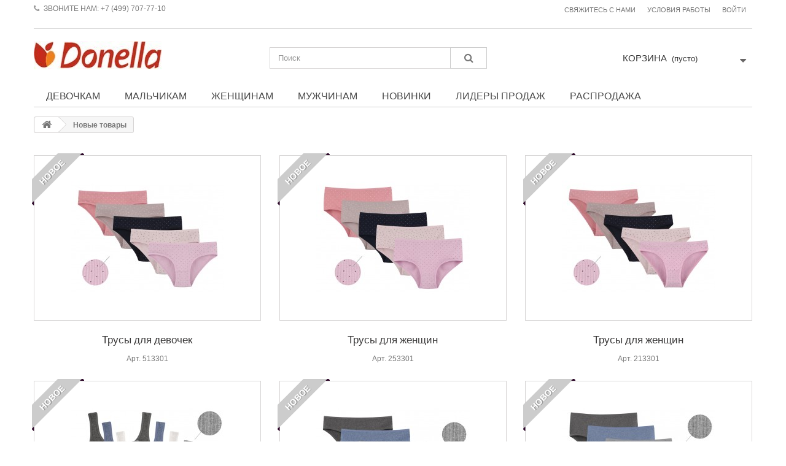

--- FILE ---
content_type: text/html; charset=utf-8
request_url: https://donella.com.ru/new-products?p=3
body_size: 5482
content:
<!DOCTYPE HTML> <!--[if lt IE 7]><html class="no-js lt-ie9 lt-ie8 lt-ie7 " lang="ru"><![endif]--> <!--[if IE 7]><html class="no-js lt-ie9 lt-ie8 ie7" lang="ru"><![endif]--> <!--[if IE 8]><html class="no-js lt-ie9 ie8" lang="ru"><![endif]--> <!--[if gt IE 8]><html class="no-js ie9" lang="ru"><![endif]--><html lang="ru"><head><meta charset="utf-8" /><title>Новинки - женское и детское нижнее белье оптом по низким ценам - Donella Россия</title><meta name="description" content="Женское и детское нижнее белье оптом по низким ценам. купить трусы носки опт.трусы купить оптом +от производителя.недорогие трусы оптом.трусы опт одесса.купить трусы оптом украина.китайские трусы оптом.майки трусы оптом" /><meta name="keywords" content="майки трусы оптом,купить трусы оптом недорого,трусы calvin klein оптом,купить детские трусы оптом,турция трусы женские оптом,трусы мелким оптом,трусы семейные опт,женские трусы оптом +от производителя" /><meta name="generator" content="PrestaShop" /><meta name="robots" content="index,follow" /><meta name="viewport" content="width=device-width, minimum-scale=0.25, maximum-scale=1.6, initial-scale=1.0" /><meta name="apple-mobile-web-app-capable" content="yes" /><link rel="icon" type="image/vnd.microsoft.icon" href="/img/favicon.ico?1741768306" /><link rel="shortcut icon" type="image/x-icon" href="/img/favicon.ico?1741768306" /><link rel="stylesheet" href="/themes/minimal_16_theme/css/global.css" type="text/css" media="all" /><link rel="stylesheet" href="/themes/minimal_16_theme/css/autoload/highdpi.css" type="text/css" media="all" /><link rel="stylesheet" href="/themes/minimal_16_theme/css/autoload/responsive-tables.css" type="text/css" media="all" /><link rel="stylesheet" href="/themes/minimal_16_theme/css/autoload/uniform.default.css" type="text/css" media="all" /><link rel="stylesheet" href="/themes/minimal_16_theme/css/product_list.css" type="text/css" media="all" /><link rel="stylesheet" href="/themes/minimal_16_theme/css/modules/blockcontact/blockcontact.css" type="text/css" media="all" /><link rel="stylesheet" href="/themes/minimal_16_theme/css/modules/blocksearch/blocksearch.css" type="text/css" media="all" /><link rel="stylesheet" href="/js/jquery/plugins/autocomplete/jquery.autocomplete.css" type="text/css" media="all" /><link rel="stylesheet" href="/themes/minimal_16_theme/css/modules/blockuserinfo/blockuserinfo.css" type="text/css" media="all" /><link rel="stylesheet" href="/modules/themeconfigurator/css/hooks.css" type="text/css" media="all" /><link rel="stylesheet" href="/themes/minimal_16_theme/css/modules/blocktopmenu/css/blocktopmenu.css" type="text/css" media="all" /><link rel="stylesheet" href="/themes/minimal_16_theme/css/modules/blocktopmenu/css/superfish-modified.css" type="text/css" media="all" /><link rel="stylesheet" href="/modules/yandexmodule/views/css/main.css" type="text/css" media="all" /><link rel="stylesheet" href="/themes/minimal_16_theme/css/modules/blockcart/blockcart.css" type="text/css" media="all" /><link rel="stylesheet" href="/js/jquery/plugins/bxslider/jquery.bxslider.css" type="text/css" media="all" /><link rel="alternate" type="application/rss+xml" title="Новинки - женское и детское нижнее белье оптом по низким ценам - Donella Россия" href="https://donella.com.ru/modules/feeder/rss.php?id_category=0&amp;orderby=reference&amp;orderway=desc" /><link rel="stylesheet" href="https://fonts.googleapis.com/css?family=Open+Sans:300,600" type="text/css" media="all" /> <!--[if IE 8]> 
<script src="https://oss.maxcdn.com/libs/html5shiv/3.7.0/html5shiv.js"></script> 
<script src="https://oss.maxcdn.com/libs/respond.js/1.3.0/respond.min.js"></script> <![endif]--></head><body id="new-products" class="new-products hide-left-column hide-right-column lang_ru"><div id="page"><div class="header-container"> <header id="header"><div class="banner"><div class="container"><div class="row"></div></div></div><div class="nav"><div class="container"><div class="row"> <nav>﻿<div class="header_user_info"> <a class="login" href="https://donella.com.ru/my-account" rel="nofollow" title="Войти в учетную запись"> Войти </a></div><div class="header_user_info"><p><a href="http://donella.com.ru/content/2-conditions"> Условия работы</a></p></div><div id="contact-link"> <a href="https://donella.com.ru/contact-us" title="Свяжитесь с нами">Свяжитесь с нами</a></div> <span class="shop-phone"> <i class="icon-phone"></i>Звоните нам: <strong>+7 (499) 707-77-10</strong> </span></nav></div></div></div><div><div class="container"><div class="row"><div id="header_logo"> <a href="http://donella.com.ru/" title="Donella Россия"> <img class="logo img-responsive" src="https://donella.com.ru/img/donella-logo-1610449414.jpg" alt="Donella Россия" width="209" height="46"/> </a></div><div id="search_block_top" class="col-sm-4 clearfix"><form id="searchbox" method="get" action="https://donella.com.ru/search" > <input type="hidden" name="controller" value="search" /> <input type="hidden" name="orderby" value="position" /> <input type="hidden" name="orderway" value="desc" /> <input class="search_query form-control" type="text" id="search_query_top" name="search_query" placeholder="Поиск" value="" /> <button type="submit" name="submit_search" class="btn btn-default button-search"> <span>Поиск</span> </button></form></div><div class="col-sm-4 clearfix header_user_catalog"><div class="shopping_cart"> <a href="https://donella.com.ru/quick-order" title="Просмотр корзины" rel="nofollow"> <b>Корзина</b> <span class="ajax_cart_quantity unvisible">0</span> <span class="ajax_cart_product_txt unvisible">товар</span> <span class="ajax_cart_product_txt_s unvisible">Товары</span> <span class="ajax_cart_total unvisible"> </span> <span class="ajax_cart_no_product">(пусто)</span> </a></div></div><div id="block_top_menu" class="sf-contener clearfix col-lg-12"><div class="cat-title">Категории</div><ul class="sf-menu clearfix menu-content"><li><a href="https://donella.com.ru/16-devochkam" title="Девочкам">Девочкам</a><ul><li><a href="https://donella.com.ru/22-trusy" title="Трусы">Трусы</a></li><li><a href="https://donella.com.ru/35-trusy-podrostkovye" title="Трусы подростковые">Трусы подростковые</a></li><li><a href="https://donella.com.ru/23-trusy-shorty" title="Трусы шорты">Трусы шорты</a></li><li><a href="https://donella.com.ru/20-majki" title="Майки">Майки</a></li><li><a href="https://donella.com.ru/24-topy" title="Топы">Топы</a></li><li><a href="https://donella.com.ru/40-domashnyaya-odezhda" title="Домашняя одежда">Домашняя одежда</a></li><li><a href="https://donella.com.ru/42-komplekty" title="Комплекты">Комплекты</a></li></ul></li><li><a href="https://donella.com.ru/45-malchikam" title="Мальчикам">Мальчикам</a><ul><li><a href="https://donella.com.ru/26-trusy" title="Трусы">Трусы</a></li><li><a href="https://donella.com.ru/27-boksery" title="Боксеры">Боксеры</a></li><li><a href="https://donella.com.ru/21-majki" title="Майки">Майки</a></li><li><a href="https://donella.com.ru/41-komplekty" title="Комплекты">Комплекты</a></li><li><a href="https://donella.com.ru/46-domashnyaya-odezhda" title="Домашняя одежда">Домашняя одежда</a></li></ul></li><li><a href="https://donella.com.ru/15-zhensshinam" title="Женщинам">Женщинам</a><ul><li><a href="https://donella.com.ru/18-trusy-molodezhnye" title="Трусы молодежные">Трусы молодежные</a></li><li><a href="https://donella.com.ru/32-trusy-srednij-bok" title="Трусы средний бок">Трусы средний бок</a></li><li><a href="https://donella.com.ru/25-trusy-vysokij-bok" title="Трусы высокий бок">Трусы высокий бок</a></li><li><a href="https://donella.com.ru/33-trusy-kruzhevnye" title="Трусы кружевные">Трусы кружевные</a></li><li><a href="https://donella.com.ru/30-stringi" title="Стринги">Стринги</a></li><li><a href="https://donella.com.ru/34-majki" title="Майки">Майки</a></li><li><a href="https://donella.com.ru/36-trusy-nedelki" title="Трусы недельки">Трусы недельки</a></li><li><a href="https://donella.com.ru/38-trusy-braziliana" title="Трусы бразилиана">Трусы бразилиана</a></li><li><a href="https://donella.com.ru/39-trusy-shorty" title="Трусы шорты">Трусы шорты</a></li><li><a href="https://donella.com.ru/5556-domashnyaya-odezhda" title="Домашняя одежда">Домашняя одежда</a></li><li><a href="https://donella.com.ru/5562-noski" title="Носки">Носки</a></li></ul></li><li><a href="https://donella.com.ru/29-muzhchinam" title="Мужчинам">Мужчинам</a></li><li><a href="http://donella.com.ru/new-products" title="Новинки">Новинки</a></li><li><a href="http://donella.com.ru/best-sales" title="Лидеры продаж">Лидеры продаж</a></li><li><a href="http://donella.com.ru/prices-drop" title="Распродажа">Распродажа</a></li></ul></div></div></div></div> </header></div><div class="columns-container"><div id="columns" class="container"><div class="breadcrumb clearfix"> <a class="home" href="http://donella.com.ru/" title="На главную"><i class="icon-home"></i></a> <span class="navigation-pipe" >&gt;</span> <span class="navigation_page">Новые товары</span></div><div class="row"><div id="top_column" class="center_column col-xs-12 col-sm-12"></div></div><div class="row"><div id="center_column" class="center_column col-xs-12 col-sm-12"><ul class="product_list grid row"><li class="ajax_block_product col-xs-12 col-sm-6 col-md-4 first-in-line first-item-of-tablet-line first-item-of-mobile-line"><div class="product-container" itemscope itemtype="http://schema.org/Product"><div class="left-block"><div class="product-image-container"> <a class="product_img_link" href="https://donella.com.ru/9638-trusy-dlya-devochek.html" title="Трусы для девочек" itemprop="url"> <img class="replace-2x img-responsive" src="https://donella.com.ru/11181-home_default/trusy-dlya-devochek.jpg" alt="Трусы для девочек" title="Трусы для девочек" width="250" height="250" itemprop="image" /> </a> <span class="new-box"> <span class="new-label">Новое</span> </span></div></div><div class="right-block"><h1 itemprop="name"> <a class="product-name" href="https://donella.com.ru/9638-trusy-dlya-devochek.html" title="Трусы для девочек" itemprop="url" > Трусы для девочек </a></h1><h6 class="productReference"> Арт. 513301</h6><p class="product-desc" itemprop="description"></p><div class="button-container"></div><div class="product-flags"></div></div><div class="functional-buttons clearfix"></div></div></li><li class="ajax_block_product col-xs-12 col-sm-6 col-md-4 last-item-of-tablet-line"><div class="product-container" itemscope itemtype="http://schema.org/Product"><div class="left-block"><div class="product-image-container"> <a class="product_img_link" href="https://donella.com.ru/9637-trusy-dlya-zhensshin.html" title="Трусы для женщин" itemprop="url"> <img class="replace-2x img-responsive" src="https://donella.com.ru/11180-home_default/trusy-dlya-zhensshin.jpg" alt="Трусы для женщин" title="Трусы для женщин" width="250" height="250" itemprop="image" /> </a> <span class="new-box"> <span class="new-label">Новое</span> </span></div></div><div class="right-block"><h1 itemprop="name"> <a class="product-name" href="https://donella.com.ru/9637-trusy-dlya-zhensshin.html" title="Трусы для женщин" itemprop="url" > Трусы для женщин </a></h1><h6 class="productReference"> Арт. 253301</h6><p class="product-desc" itemprop="description"></p><div class="button-container"></div><div class="product-flags"></div></div><div class="functional-buttons clearfix"></div></div></li><li class="ajax_block_product col-xs-12 col-sm-6 col-md-4 last-in-line first-item-of-tablet-line last-item-of-mobile-line"><div class="product-container" itemscope itemtype="http://schema.org/Product"><div class="left-block"><div class="product-image-container"> <a class="product_img_link" href="https://donella.com.ru/9636-trusy-dlya-zhensshin.html" title="Трусы для женщин" itemprop="url"> <img class="replace-2x img-responsive" src="https://donella.com.ru/11179-home_default/trusy-dlya-zhensshin.jpg" alt="Трусы для женщин" title="Трусы для женщин" width="250" height="250" itemprop="image" /> </a> <span class="new-box"> <span class="new-label">Новое</span> </span></div></div><div class="right-block"><h1 itemprop="name"> <a class="product-name" href="https://donella.com.ru/9636-trusy-dlya-zhensshin.html" title="Трусы для женщин" itemprop="url" > Трусы для женщин </a></h1><h6 class="productReference"> Арт. 213301</h6><p class="product-desc" itemprop="description"></p><div class="button-container"></div><div class="product-flags"></div></div><div class="functional-buttons clearfix"></div></div></li><li class="ajax_block_product col-xs-12 col-sm-6 col-md-4 first-in-line last-item-of-tablet-line first-item-of-mobile-line"><div class="product-container" itemscope itemtype="http://schema.org/Product"><div class="left-block"><div class="product-image-container"> <a class="product_img_link" href="https://donella.com.ru/9635-top-dlya-devochek.html" title="Топ для девочек" itemprop="url"> <img class="replace-2x img-responsive" src="https://donella.com.ru/11178-home_default/top-dlya-devochek.jpg" alt="Топ для девочек" title="Топ для девочек" width="250" height="250" itemprop="image" /> </a> <span class="new-box"> <span class="new-label">Новое</span> </span></div></div><div class="right-block"><h1 itemprop="name"> <a class="product-name" href="https://donella.com.ru/9635-top-dlya-devochek.html" title="Топ для девочек" itemprop="url" > Топ для девочек </a></h1><h6 class="productReference"> Арт. 6022</h6><p class="product-desc" itemprop="description"></p><div class="button-container"></div><div class="product-flags"></div></div><div class="functional-buttons clearfix"></div></div></li><li class="ajax_block_product col-xs-12 col-sm-6 col-md-4 first-item-of-tablet-line"><div class="product-container" itemscope itemtype="http://schema.org/Product"><div class="left-block"><div class="product-image-container"> <a class="product_img_link" href="https://donella.com.ru/9634-trusy-dlya-devochek.html" title="Трусы для девочек" itemprop="url"> <img class="replace-2x img-responsive" src="https://donella.com.ru/11177-home_default/trusy-dlya-devochek.jpg" alt="Трусы для девочек" title="Трусы для девочек" width="250" height="250" itemprop="image" /> </a> <span class="new-box"> <span class="new-label">Новое</span> </span></div></div><div class="right-block"><h1 itemprop="name"> <a class="product-name" href="https://donella.com.ru/9634-trusy-dlya-devochek.html" title="Трусы для девочек" itemprop="url" > Трусы для девочек </a></h1><h6 class="productReference"> Арт. 5122</h6><p class="product-desc" itemprop="description"></p><div class="button-container"></div><div class="product-flags"></div></div><div class="functional-buttons clearfix"></div></div></li><li class="ajax_block_product col-xs-12 col-sm-6 col-md-4 last-in-line last-item-of-tablet-line last-item-of-mobile-line"><div class="product-container" itemscope itemtype="http://schema.org/Product"><div class="left-block"><div class="product-image-container"> <a class="product_img_link" href="https://donella.com.ru/9633-trusy-dlya-zhensshin.html" title="Трусы для женщин" itemprop="url"> <img class="replace-2x img-responsive" src="https://donella.com.ru/11176-home_default/trusy-dlya-zhensshin.jpg" alt="Трусы для женщин" title="Трусы для женщин" width="250" height="250" itemprop="image" /> </a> <span class="new-box"> <span class="new-label">Новое</span> </span></div></div><div class="right-block"><h1 itemprop="name"> <a class="product-name" href="https://donella.com.ru/9633-trusy-dlya-zhensshin.html" title="Трусы для женщин" itemprop="url" > Трусы для женщин </a></h1><h6 class="productReference"> Арт. 2522</h6><p class="product-desc" itemprop="description"></p><div class="button-container"></div><div class="product-flags"></div></div><div class="functional-buttons clearfix"></div></div></li><li class="ajax_block_product col-xs-12 col-sm-6 col-md-4 first-in-line first-item-of-tablet-line first-item-of-mobile-line"><div class="product-container" itemscope itemtype="http://schema.org/Product"><div class="left-block"><div class="product-image-container"> <a class="product_img_link" href="https://donella.com.ru/9632-trusy-dlya-zhensshin.html" title="Трусы для женщин" itemprop="url"> <img class="replace-2x img-responsive" src="https://donella.com.ru/11175-home_default/trusy-dlya-zhensshin.jpg" alt="Трусы для женщин" title="Трусы для женщин" width="250" height="250" itemprop="image" /> </a> <span class="new-box"> <span class="new-label">Новое</span> </span></div></div><div class="right-block"><h1 itemprop="name"> <a class="product-name" href="https://donella.com.ru/9632-trusy-dlya-zhensshin.html" title="Трусы для женщин" itemprop="url" > Трусы для женщин </a></h1><h6 class="productReference"> Арт. 2122</h6><p class="product-desc" itemprop="description"></p><div class="button-container"></div><div class="product-flags"></div></div><div class="functional-buttons clearfix"></div></div></li><li class="ajax_block_product col-xs-12 col-sm-6 col-md-4 last-item-of-tablet-line"><div class="product-container" itemscope itemtype="http://schema.org/Product"><div class="left-block"><div class="product-image-container"> <a class="product_img_link" href="https://donella.com.ru/9631-trusy-dlya-zhensshin.html" title="Трусы для женщин" itemprop="url"> <img class="replace-2x img-responsive" src="https://donella.com.ru/11174-home_default/trusy-dlya-zhensshin.jpg" alt="Трусы для женщин" title="Трусы для женщин" width="250" height="250" itemprop="image" /> </a> <span class="new-box"> <span class="new-label">Новое</span> </span></div></div><div class="right-block"><h1 itemprop="name"> <a class="product-name" href="https://donella.com.ru/9631-trusy-dlya-zhensshin.html" title="Трусы для женщин" itemprop="url" > Трусы для женщин </a></h1><h6 class="productReference"> Арт. 1922</h6><p class="product-desc" itemprop="description"></p><div class="button-container"></div><div class="product-flags"></div></div><div class="functional-buttons clearfix"></div></div></li><li class="ajax_block_product col-xs-12 col-sm-6 col-md-4 last-in-line first-item-of-tablet-line last-item-of-mobile-line"><div class="product-container" itemscope itemtype="http://schema.org/Product"><div class="left-block"><div class="product-image-container"> <a class="product_img_link" href="https://donella.com.ru/9630-majka-dlya-devochek.html" title="Майка для девочек" itemprop="url"> <img class="replace-2x img-responsive" src="https://donella.com.ru/11144-home_default/majka-dlya-devochek.jpg" alt="Майка для девочек" title="Майка для девочек" width="250" height="250" itemprop="image" /> </a> <span class="new-box"> <span class="new-label">Новое</span> </span></div></div><div class="right-block"><h1 itemprop="name"> <a class="product-name" href="https://donella.com.ru/9630-majka-dlya-devochek.html" title="Майка для девочек" itemprop="url" > Майка для девочек </a></h1><h6 class="productReference"> Арт. 4971PB114</h6><p class="product-desc" itemprop="description"></p><div class="button-container"></div><div class="product-flags"></div></div><div class="functional-buttons clearfix"></div></div></li><li class="ajax_block_product col-xs-12 col-sm-6 col-md-4 first-in-line last-line last-item-of-tablet-line first-item-of-mobile-line last-mobile-line"><div class="product-container" itemscope itemtype="http://schema.org/Product"><div class="left-block"><div class="product-image-container"> <a class="product_img_link" href="https://donella.com.ru/9627-majka-dlya-devochek.html" title="Майка для девочек" itemprop="url"> <img class="replace-2x img-responsive" src="https://donella.com.ru/11141-home_default/majka-dlya-devochek.jpg" alt="Майка для девочек" title="Майка для девочек" width="250" height="250" itemprop="image" /> </a> <span class="new-box"> <span class="new-label">Новое</span> </span></div></div><div class="right-block"><h1 itemprop="name"> <a class="product-name" href="https://donella.com.ru/9627-majka-dlya-devochek.html" title="Майка для девочек" itemprop="url" > Майка для девочек </a></h1><h6 class="productReference"> Арт. 498120</h6><p class="product-desc" itemprop="description"></p><div class="button-container"></div><div class="product-flags"></div></div><div class="functional-buttons clearfix"></div></div></li><li class="ajax_block_product col-xs-12 col-sm-6 col-md-4 last-line first-item-of-tablet-line last-mobile-line"><div class="product-container" itemscope itemtype="http://schema.org/Product"><div class="left-block"><div class="product-image-container"> <a class="product_img_link" href="https://donella.com.ru/9626-majka-dlya-devochek.html" title="Майка для девочек" itemprop="url"> <img class="replace-2x img-responsive" src="https://donella.com.ru/11140-home_default/majka-dlya-devochek.jpg" alt="Майка для девочек" title="Майка для девочек" width="250" height="250" itemprop="image" /> </a> <span class="new-box"> <span class="new-label">Новое</span> </span></div></div><div class="right-block"><h1 itemprop="name"> <a class="product-name" href="https://donella.com.ru/9626-majka-dlya-devochek.html" title="Майка для девочек" itemprop="url" > Майка для девочек </a></h1><h6 class="productReference"> Арт. 4971PB144</h6><p class="product-desc" itemprop="description"></p><div class="button-container"></div><div class="product-flags"></div></div><div class="functional-buttons clearfix"></div></div></li><li class="ajax_block_product col-xs-12 col-sm-6 col-md-4 last-in-line last-line last-item-of-tablet-line last-item-of-mobile-line last-mobile-line"><div class="product-container" itemscope itemtype="http://schema.org/Product"><div class="left-block"><div class="product-image-container"> <a class="product_img_link" href="https://donella.com.ru/9624-majka-dlya-devochek.html" title="Майка для девочек" itemprop="url"> <img class="replace-2x img-responsive" src="https://donella.com.ru/11138-home_default/majka-dlya-devochek.jpg" alt="Майка для девочек" title="Майка для девочек" width="250" height="250" itemprop="image" /> </a> <span class="new-box"> <span class="new-label">Новое</span> </span></div></div><div class="right-block"><h1 itemprop="name"> <a class="product-name" href="https://donella.com.ru/9624-majka-dlya-devochek.html" title="Майка для девочек" itemprop="url" > Майка для девочек </a></h1><h6 class="productReference"> Арт. 4981B39</h6><p class="product-desc" itemprop="description"></p><div class="button-container"></div><div class="product-flags"></div></div><div class="functional-buttons clearfix"></div></div></li></ul><div class="content_sortPagiBar"><div class="bottom-pagination-content clearfix"><div id="pagination_bottom" class="pagination clearfix"><form class="showall" action="https://donella.com.ru/new-products" method="get"><div> <button type="submit" class="btn btn-default button exclusive-medium"> <span>Показать все</span> </button> <input type="hidden" name="p" value="3" /> <input name="n" id="nb_item" class="hidden" value="64" /></div></form><ul class="pagination"><li id="pagination_previous_bottom" class="pagination_previous"> <a href="/new-products?p=2"> <i class="icon-chevron-left"></i> <b>Назад</b> </a></li><li> <a href="/new-products"> <span>1</span> </a></li><li> <a href="/new-products?p=2"> <span>2</span> </a></li><li class="active current"> <span> <span>3</span> </span></li><li> <a href="/new-products?p=4"> <span>4</span> </a></li><li> <a href="/new-products?p=5"> <span>5</span> </a></li><li> <a href="/new-products?p=6"> <span>6</span> </a></li><li id="pagination_next_bottom" class="pagination_next"> <a href="/new-products?p=4"> <b>Вперед</b> <i class="icon-chevron-right"></i> </a></li></ul></div><div class="product-count"> Показано 25 - 36 из 64 товаров</div></div></div></div></div></div></div><div class="footer-container"><footer id="footer" class="container"><div class="row"><hr style="border-top:1px solid;" /><p style="text-align:center;"><a href="http://donella.com.ru/contact-us"><br />СВЯЖИТЕСЬ С НАМИ</a>&nbsp; &nbsp; &nbsp;<a href="http://donella.com.ru/content/2-conditions">УСЛОВИЯ РАБОТЫ</a>&nbsp; &nbsp; &nbsp;<a href="http://donella.com.ru/content/4-about-us">О КОМПАНИИ</a>&nbsp; &nbsp; &nbsp;<a href="http://donella.com.ru/content/5-tablica-razmerov">ТАБЛИЦА РАЗМЕРОВ</a>&nbsp; &nbsp; &nbsp;<a href="http://donella.com.ru/sitemap">КАРТА САЙТА<br /></a>D.DONELLA@MAIL.RU&nbsp; &nbsp; &nbsp;+7 499 707 77 10&nbsp; &nbsp; WHATSAPP&amp;TELEGRAM +7 977 497 47 01 Г. МОСКВА, 1-Й ГРАЙВОРОНОВСКИЙ ПРОЕЗД, Д.20 С.35&nbsp; &nbsp; &nbsp;<a href="http://donella.com.ru/sitemap">Р</a>ЕЖИМ РАБОТЫ ПН-ПТ&nbsp;09:00-18:00<br />2015-2023 DONELLA РОССИЯ. ВСЕ ПРАВА ЗАЩИЩЕНЫ, ЛЮБОЕ КОПИРОВАНИЕ И ПОСПРОИЗВЕДЕНИЕ БЕЗ РАЗРЕШЕНИЯ ЗАПРЕЩЕНО.</p></footer></div></div><div>    <noscript><div><img src="https://mc.yandex.ru/watch/48564644" style="position:absolute; left:-9999px;" alt="" /></div></noscript>   </div>
<script type="text/javascript">/* <![CDATA[ */;var CUSTOMIZE_TEXTFIELD=1;var FancyboxI18nClose='Закрыть';var FancyboxI18nNext='Вперед';var FancyboxI18nPrev='Назад';var ajax_allowed=true;var ajaxsearch=true;var baseDir='https://donella.com.ru/';var baseUri='https://donella.com.ru/';var blocksearch_type='top';var comparator_max_item='0';var comparedProductsIds=[];var contentOnly=false;var customizationIdMessage='Модификация №';var delete_txt='Удалить';var freeProductTranslation='Бесплатно!';var freeShippingTranslation='Бесплатная доставка!';var id_lang=1;var img_dir='https://donella.com.ru/themes/minimal_16_theme/img/';var instantsearch=true;var isGuest=0;var isLogged=0;var max_item='Нельзя добавить больше чем 0 товаров для сравнения';var min_item='Выберите по крайней мере один товар';var page_name='new-products';var priceDisplayMethod=0;var priceDisplayPrecision=0;var quickView=false;var removingLinkText='удалить товар из корзины';var roundMode=0;var search_url='https://donella.com.ru/search';var static_token='97299b55fc5479a4a8e98361610e9528';var token='699bf8ce3fa97682577696773ebeb1b0';var usingSecureMode=true;/* ]]> */</script> <script type="text/javascript" src="/js/jquery/jquery-1.11.0.min.js"></script> <script type="text/javascript" src="/js/jquery/jquery-migrate-1.2.1.min.js"></script> <script type="text/javascript" src="/js/jquery/plugins/jquery.easing.js"></script> <script type="text/javascript" src="/js/tools.js"></script> <script type="text/javascript" src="/themes/minimal_16_theme/js/global.js"></script> <script type="text/javascript" src="/themes/minimal_16_theme/js/autoload/10-bootstrap.min.js"></script> <script type="text/javascript" src="/themes/minimal_16_theme/js/autoload/15-jquery.total-storage.min.js"></script> <script type="text/javascript" src="/themes/minimal_16_theme/js/autoload/15-jquery.uniform-modified.js"></script> <script type="text/javascript" src="/js/jquery/plugins/autocomplete/jquery.autocomplete.js"></script> <script type="text/javascript" src="/themes/minimal_16_theme/js/modules/blocksearch/blocksearch.js"></script> <script type="text/javascript" src="/themes/minimal_16_theme/js/modules/blocktopmenu/js/hoverIntent.js"></script> <script type="text/javascript" src="/themes/minimal_16_theme/js/modules/blocktopmenu/js/superfish-modified.js"></script> <script type="text/javascript" src="/themes/minimal_16_theme/js/modules/blocktopmenu/js/blocktopmenu.js"></script> <script type="text/javascript" src="/modules/yandexmodule/views/js/front.js"></script> <script type="text/javascript" src="/themes/minimal_16_theme/js/modules/blockcart/ajax-cart.js"></script> <script type="text/javascript" src="/js/jquery/plugins/jquery.scrollTo.js"></script> <script type="text/javascript" src="/js/jquery/plugins/jquery.serialScroll.js"></script> <script type="text/javascript" src="/js/jquery/plugins/bxslider/jquery.bxslider.js"></script> <script type="text/javascript" src="https://cloudparser.ru/widget/script?hash=27df3bc84acd60637d448284cee394d275085e68"></script> <script type="text/javascript" src="https://code-ya.jivosite.com/widget/pATjQxsfKm"></script> <script type="text/javascript">/* <![CDATA[ */;(function(d,w,c){(w[c]=w[c]||[]).push(function(){try{w.yaCounter48564644=new Ya.Metrika({id:48564644,clickmap:true,trackLinks:true,accurateTrackBounce:true});}catch(e){}});var n=d.getElementsByTagName("script")[0],s=d.createElement("script"),f=function(){n.parentNode.insertBefore(s,n);};s.type="text/javascript";s.async=true;s.src="https://mc.yandex.ru/metrika/watch.js";if(w.opera=="[object Opera]"){d.addEventListener("DOMContentLoaded",f,false);}else{f();}})(document,window,"yandex_metrika_callbacks");/* ]]> */</script></body></html>

--- FILE ---
content_type: text/css
request_url: https://donella.com.ru/themes/minimal_16_theme/css/modules/blockuserinfo/blockuserinfo.css
body_size: 365
content:
.header_user_info {
  float: right;
  border-left: 1px solid #ffffff;
  border-right: 1px solid #ffffff; }
  .header_user_info a {
    color: #777777;
	text-transform:uppercase;
	font-size:11px;
    display: block;
    padding: 8px 9px 11px 8px;
    cursor: pointer;
    line-height: 18px; }
    @media (max-width: 479px) {
      .header_user_info a {
        font-size: 11px; } }
    .header_user_info a:hover, .header_user_info a.active { text-decoration:underline}


--- FILE ---
content_type: text/css
request_url: https://donella.com.ru/themes/minimal_16_theme/css/modules/blocktopmenu/css/blocktopmenu.css
body_size: -41
content:
#block_top_menu {
  padding-top: 15px;
  padding-top: 15px; }
